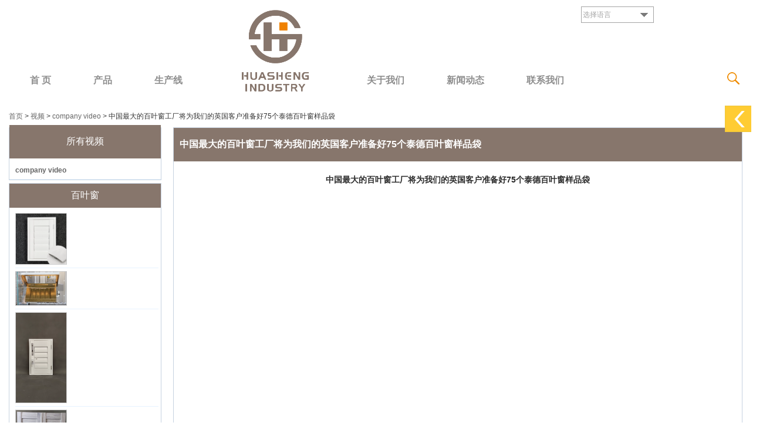

--- FILE ---
content_type: text/html; charset=utf-8
request_url: https://www.shutter-suppliers.com/cn/video/Largest-Shutter-factory-in-China-will-send-75-pcs-Tade-Shutter-Sample-bag-ready-for-our-UK-customer.html
body_size: 9066
content:
<!DOCTYPE html>
<html lang="zh-CN">

<head>
    <meta charset="utf-8">
    <!-- SEO BEGIN -->
    <title>菏泽华盛百叶窗样品袋，中国工厂百叶窗样品袋 - 中国领先的OEM衡量窗户盖制造</title>
    <meta name="keywords" content="菏泽华盛百叶窗样品袋，中国工厂百叶窗样品袋，厂家直销百叶窗样品袋，木制百叶窗样品袋，PVC百叶窗样品袋" />
    <meta name="description" content="中国最大的百叶窗工厂将为我们的英国客户准备好75个泰德百叶窗样品袋" />
    <link rel="canonical" href="https://www.shutter-suppliers.com/cn/video/Largest-Shutter-factory-in-China-will-send-75-pcs-Tade-Shutter-Sample-bag-ready-for-our-UK-customer.html">
    <link rel="alternate" hreflang="en" href="https://www.shutter-suppliers.com/video/Largest-Shutter-factory-in-China-will-send-75-pcs-Tade-Shutter-Sample-bag-ready-for-our-UK-customer.html">
    <link rel="alternate" hreflang="de" href="https://www.shutter-suppliers.com/de/video/Largest-Shutter-factory-in-China-will-send-75-pcs-Tade-Shutter-Sample-bag-ready-for-our-UK-customer.html">
    <link rel="alternate" hreflang="ru" href="https://www.shutter-suppliers.com/ru/video/Largest-Shutter-factory-in-China-will-send-75-pcs-Tade-Shutter-Sample-bag-ready-for-our-UK-customer.html">
    <link rel="alternate" hreflang="es" href="https://www.shutter-suppliers.com/es/video/Largest-Shutter-factory-in-China-will-send-75-pcs-Tade-Shutter-Sample-bag-ready-for-our-UK-customer.html">
    <link rel="alternate" hreflang="pt" href="https://www.shutter-suppliers.com/pt/video/Largest-Shutter-factory-in-China-will-send-75-pcs-Tade-Shutter-Sample-bag-ready-for-our-UK-customer.html">
    <link rel="alternate" hreflang="nl" href="https://www.shutter-suppliers.com/nl/video/Largest-Shutter-factory-in-China-will-send-75-pcs-Tade-Shutter-Sample-bag-ready-for-our-UK-customer.html">
    <link rel="alternate" hreflang="ja" href="https://www.shutter-suppliers.com/jp/video/Largest-Shutter-factory-in-China-will-send-75-pcs-Tade-Shutter-Sample-bag-ready-for-our-UK-customer.html">
    <link rel="alternate" hreflang="ko" href="https://www.shutter-suppliers.com/kr/video/Largest-Shutter-factory-in-China-will-send-75-pcs-Tade-Shutter-Sample-bag-ready-for-our-UK-customer.html">
    <link rel="alternate" hreflang="zh-CN" href="https://www.shutter-suppliers.com/cn/video/Largest-Shutter-factory-in-China-will-send-75-pcs-Tade-Shutter-Sample-bag-ready-for-our-UK-customer.html">
    <link rel="alternate" hreflang="ar" href="https://www.shutter-suppliers.com/ae/video/Largest-Shutter-factory-in-China-will-send-75-pcs-Tade-Shutter-Sample-bag-ready-for-our-UK-customer.html">
    <link rel="alternate" hreflang="tr" href="https://www.shutter-suppliers.com/tr/video/Largest-Shutter-factory-in-China-will-send-75-pcs-Tade-Shutter-Sample-bag-ready-for-our-UK-customer.html">
    <link rel="alternate" hreflang="pl" href="https://www.shutter-suppliers.com/pl/video/Largest-Shutter-factory-in-China-will-send-75-pcs-Tade-Shutter-Sample-bag-ready-for-our-UK-customer.html">
    <meta property="og:type" content="website" />
    <meta property="og:title" content="菏泽华盛百叶窗样品袋，中国工厂百叶窗样品袋 - 中国领先的OEM衡量窗户盖制造" />
    <meta property="og:site_name" content="菏泽华盛百叶窗样品袋，中国工厂百叶窗样品袋，厂家直销百叶窗样品袋，木制百叶窗样品袋，PVC百叶窗样品袋" />
    <meta property="og:description" content="中国最大的百叶窗工厂将为我们的英国客户准备好75个泰德百叶窗样品袋" />
    <meta property="og:url" content="https://www.shutter-suppliers.com/cn/video/Largest-Shutter-factory-in-China-will-send-75-pcs-Tade-Shutter-Sample-bag-ready-for-our-UK-customer.html" />
    <meta content="https://cdn.cloudbf.com/thumb/pad/500x500_xsize/files/66/img/2022/12/03/202212031133300190868.jpg.webp" property="og:image"/>
    <link href="/favicon.ico" rel="shortcut icon">
    <meta content="yjzw.net" name="author">
    <!-- SEO END -->
    <!--[if IE]>
    <meta http-equiv="X-UA-Compatible" content="IE=edge">
    <![endif]-->
    <meta content="width=device-width, initial-scale=1" name="viewport">
    <link rel="stylesheet" type="text/css" href="/themes/zzx/shutter/static/css/yunteam.css" media="all">
    <link rel="stylesheet" type="text/css" href="/themes/zzx/shutter/static/css/xiugai.css" media="all">
    <!--  -->
    <link href="/themes/zzx/a_public/css/swiper-bundle.min.css" rel="stylesheet"/>
    <script src="/themes/zzx/a_public/js/jquery.min.js"></script>
    <script src="/themes/zzx/a_public/layer/layer.js"></script>
    <script src="/themes/zzx/a_public/js/MSClass.js"></script>
    <script src="/themes/zzx/a_public/js/swiper-bundle.min.js"></script>
    <script charset="utf-8" type="text/javascript" src="/themes/zzx/a_public/js/yunteam.js"></script>

    <!--[if lt IE 9]>
    <script src="/themes/zzx/a_public/js/html5shiv.min.js"></script>
    <script src="/themes/zzx/a_public/js/respond.min.js"></script>
    <![endif]-->
    

    <link rel="stylesheet" href="/themes/zzx/a_public/css/editable_page.css"><meta name="google-site-verification" content="PGA3eddEUncxH5bzfbc0TplH4ohpv_zugdax3bh2yAA" /><link rel="stylesheet" href="/cn/diystylecss/sdf.xcss">
<script type="application/ld+json">
{
  "@context": "http://schema.org",
  "@type": "Organization",
  "name": "Heze Huasheng Wooden Co.，Ltd",
  "url": "https://www.shutter-suppliers.com",
  "logo": "https://cdn.cloudbf.com/files/66/img/2022/04/22/logo_mobile__vkFKh1.png"
}
</script>    <meta name="viewport" content="width=device-width,user-scalable=yes,initial-scale=0.3,maximum-scale=0.3,shrink-to-fit=no">
    <style type="text/css">
        @media screen and (max-width: 1200px) {
            html,body {
                width: 1280px;
            }
        }
    </style>
</head>

<body class="">
<header>
    <div id="header">
        <div class="main">
            <dl class="language">
                <dt>选择语言</dt>
                                <dd>
                    <a href="https://www.shutter-suppliers.com/video/Largest-Shutter-factory-in-China-will-send-75-pcs-Tade-Shutter-Sample-bag-ready-for-our-UK-customer.html" hreflang="English" title="English">
                        <img src="/themes/zzx/a_public/flags/4x3/us.svg" width="24px" height="16px" />
                        <span>English</span>
                    </a>
                </dd>
                                <dd>
                    <a href="https://www.shutter-suppliers.com/de/video/Largest-Shutter-factory-in-China-will-send-75-pcs-Tade-Shutter-Sample-bag-ready-for-our-UK-customer.html" hreflang="Deutsche" title="Deutsche">
                        <img src="/themes/zzx/a_public/flags/4x3/de.svg" width="24px" height="16px" />
                        <span>Deutsche</span>
                    </a>
                </dd>
                                <dd>
                    <a href="https://www.shutter-suppliers.com/ru/video/Largest-Shutter-factory-in-China-will-send-75-pcs-Tade-Shutter-Sample-bag-ready-for-our-UK-customer.html" hreflang="русский" title="русский">
                        <img src="/themes/zzx/a_public/flags/4x3/ru.svg" width="24px" height="16px" />
                        <span>русский</span>
                    </a>
                </dd>
                                <dd>
                    <a href="https://www.shutter-suppliers.com/es/video/Largest-Shutter-factory-in-China-will-send-75-pcs-Tade-Shutter-Sample-bag-ready-for-our-UK-customer.html" hreflang="Español" title="Español">
                        <img src="/themes/zzx/a_public/flags/4x3/es.svg" width="24px" height="16px" />
                        <span>Español</span>
                    </a>
                </dd>
                                <dd>
                    <a href="https://www.shutter-suppliers.com/pt/video/Largest-Shutter-factory-in-China-will-send-75-pcs-Tade-Shutter-Sample-bag-ready-for-our-UK-customer.html" hreflang="português" title="português">
                        <img src="/themes/zzx/a_public/flags/4x3/pt.svg" width="24px" height="16px" />
                        <span>português</span>
                    </a>
                </dd>
                                <dd>
                    <a href="https://www.shutter-suppliers.com/nl/video/Largest-Shutter-factory-in-China-will-send-75-pcs-Tade-Shutter-Sample-bag-ready-for-our-UK-customer.html" hreflang="Nederlands" title="Nederlands">
                        <img src="/themes/zzx/a_public/flags/4x3/nl.svg" width="24px" height="16px" />
                        <span>Nederlands</span>
                    </a>
                </dd>
                                <dd>
                    <a href="https://www.shutter-suppliers.com/jp/video/Largest-Shutter-factory-in-China-will-send-75-pcs-Tade-Shutter-Sample-bag-ready-for-our-UK-customer.html" hreflang="日本語" title="日本語">
                        <img src="/themes/zzx/a_public/flags/4x3/jp.svg" width="24px" height="16px" />
                        <span>日本語</span>
                    </a>
                </dd>
                                <dd>
                    <a href="https://www.shutter-suppliers.com/kr/video/Largest-Shutter-factory-in-China-will-send-75-pcs-Tade-Shutter-Sample-bag-ready-for-our-UK-customer.html" hreflang="한국어" title="한국어">
                        <img src="/themes/zzx/a_public/flags/4x3/kr.svg" width="24px" height="16px" />
                        <span>한국어</span>
                    </a>
                </dd>
                                <dd>
                    <a href="https://www.shutter-suppliers.com/cn/video/Largest-Shutter-factory-in-China-will-send-75-pcs-Tade-Shutter-Sample-bag-ready-for-our-UK-customer.html" hreflang="简体中文" title="简体中文">
                        <img src="/themes/zzx/a_public/flags/4x3/cn.svg" width="24px" height="16px" />
                        <span>简体中文</span>
                    </a>
                </dd>
                                <dd>
                    <a href="https://www.shutter-suppliers.com/ae/video/Largest-Shutter-factory-in-China-will-send-75-pcs-Tade-Shutter-Sample-bag-ready-for-our-UK-customer.html" hreflang="عربى" title="عربى">
                        <img src="/themes/zzx/a_public/flags/4x3/ar.svg" width="24px" height="16px" />
                        <span>عربى</span>
                    </a>
                </dd>
                                <dd>
                    <a href="https://www.shutter-suppliers.com/tr/video/Largest-Shutter-factory-in-China-will-send-75-pcs-Tade-Shutter-Sample-bag-ready-for-our-UK-customer.html" hreflang="Türk" title="Türk">
                        <img src="/themes/zzx/a_public/flags/4x3/tr.svg" width="24px" height="16px" />
                        <span>Türk</span>
                    </a>
                </dd>
                                <dd>
                    <a href="https://www.shutter-suppliers.com/pl/video/Largest-Shutter-factory-in-China-will-send-75-pcs-Tade-Shutter-Sample-bag-ready-for-our-UK-customer.html" hreflang="Polskie" title="Polskie">
                        <img src="/themes/zzx/a_public/flags/4x3/pl.svg" width="24px" height="16px" />
                        <span>Polskie</span>
                    </a>
                </dd>
                            </dl>
            <nav>
            <div id="nav">
                <ul>
                                            <li class=""><a href="/cn"  >首 页</a></li>
                                                                                        <li class="unfold">
                            <a href="/cn/products.htm"  >产品</a>
                                                        <div class="products ">
                                                                <div class="live ">
                                                                        <a href="https://www.shutter-suppliers.com/products/Paulownia-Plantation-Shutter.htm"  target="_blank"  >Paulownia快门</a>
                                                                    </div>
                                                                <div class="live ">
                                                                        <a href="https://www.shutter-suppliers.com/products/Basswood-Plantation-Shutter.htm"  target="_blank"  >巴斯伍德快门</a>
                                                                    </div>
                                                                <div class="live ">
                                                                        <a href="https://www.shutter-suppliers.com/products/PVC-Plantation-Shutter.htm"  target="_blank"  >PVC快门</a>
                                                                    </div>
                                                                <div class="live ">
                                                                        <a href="https://www.shutter-suppliers.com/products/Aluminum-Plantation-Shutter.htm"  target="_blank"  >铝制快门</a>
                                                                    </div>
                                                                <div class="live ">
                                                                        <a href="https://www.shutter-suppliers.com/products/Ashwood-Shutter.htm"  target="_blank"  >Ashwood快门</a>
                                                                    </div>
                                                                <div class="live ">
                                                                        <a href=""  target="_blank"  >PVC中空百叶窗</a>
                                                                    </div>
                                                            </div>
                                                    </li>
                                                                                        <li class=""><a href="https://www.shutter-suppliers.com/about-us/Production-Line.html"  target="_blank"  >生产线</a></li>
                                                                                    <li class="logo">
                        <a href="/cn" rel="home" title="Heze Huasheng Wooden Co.，Ltd">
                            <img alt="Heze Huasheng Wooden Co.，Ltd" alt="Heze Huasheng Wooden Co.，Ltd" src="https://cdn.cloudbf.com/files/66/img/2022/04/22/logo_mobile__vkFKh1.png" title="Heze Huasheng Wooden Co.，Ltd">
                        </a>
                    </li>
                                        <li class="unfold ">
                        <a href="https://www.shutter-suppliers.com/about-us/about-us.html"  target="_blank"  >关于我们</a>
                                                <div class="products ">
                                                        <div class="live ">
                                                                <a href="/cn/about-us/about-us.html"  >关于我们</a>
                                                            </div>
                                                        <div class="live ">
                                                                <a href="/cn/about-us/Enterprise-Video.html"  >企业视频</a>
                                                            </div>
                                                        <div class="live ">
                                                                <a href="/cn/video.htm"  target="_blank"  >视频</a>
                                                            </div>
                                                        <div class="live ">
                                                                <a href="/cn/about-us/Factory-Tour.html"  >工厂巡礼</a>
                                                            </div>
                                                        <div class="live ">
                                                                <a href="/cn/about-us/Quality-Control.html"  >质量控制</a>
                                                            </div>
                                                    </div>
                                            </li>
                                                                <li class=""><a href="/cn/news.htm"  target="_blank"  >新闻动态</a></li>
                                                                                        <li class=""><a href="/cn/contact-us.html"  target="_blank"  >联系我们</a></li>
                                                                                </ul>
                <div class="dian">
                    <div class="dian_ico"></div>
                    <div class="search">
                        <form action="/cn/apisearch.html" method="post" name="SearchForm" id="SearchForm">
                            <input type="hidden" name="cid" id="cid" value="0">
                            <input type="text" class="textbox" name="keyword" id="keywords" value="请输入产品名称" def="请输入产品名称" onfocus="onFocus(this)" onblur="onBlur(this)">
                            <input type="submit" class="submit" value="Search">
                        </form>
                    </div>
                </div>
            </div>
            </nav>
        </div>
    </div>
    <div class="clear"></div>
</header>


<!---->


<!---->


<div id="container" class="w1100">
    <div id="position">
                <a href="/cn">首页</a>
                &gt;
                <a href="/cn/video.htm">视频</a>
                &gt;
                <a href="/cn/video/index.htm">company video</a>
                &gt; <span>中国最大的百叶窗工厂将为我们的英国客户准备好75个泰德百叶窗样品袋</span>
    </div>

<div id="main">
    <div class="sider">
        <dl class="box category">
    <dt>所有视频</dt>
        <dd class="active">
        <a href="/cn/video/index.htm" title="中国 company video 制造商" class="parent">company video</a>
            </dd>
        </dl>

        <!--include left-->
        <script type="text/javascript">
    $('.category dd span').click(function(){
        if($(this).parent().hasClass('select')){
            $(this).parent().removeClass('select')
        }else{
            $(this).parent().toggleClass('open').siblings().removeClass('open');
        }
    })
</script>
<div class="h5"></div>


<div class="website" ><dl class="box product">
    <dt>百叶窗</dt>
    <dd id="marqueea234">
                <div class="item">
            <a href="/cn/products/PVC-Hollow-Louver-Shutter.html" class="pic" title="中国  制造商">
                <img src="https://cdn.cloudbf.com/thumb/format/mini_xsize/files/66/img/2025/12/25/202512251537130172953.jpg.webp" alt="中国  制造商" />
            </a>
            <h2>
                <a href="/cn/products/PVC-Hollow-Louver-Shutter.html" title="中国  制造商"></a>
            </h2>
            <div class="clear"></div>
        </div>
                <div class="item">
            <a href="/cn/products/Elegant-wooden-shutters-blend-natural-Paulownia-grain-with-crisp-printed-details.html" class="pic" title="中国  制造商">
                <img src="https://cdn.cloudbf.com/thumb/format/mini_xsize/files/66/img/2025/07/24/202507241158390140067.JPG.webp" alt="中国  制造商" />
            </a>
            <h2>
                <a href="/cn/products/Elegant-wooden-shutters-blend-natural-Paulownia-grain-with-crisp-printed-details.html" title="中国  制造商"></a>
            </h2>
            <div class="clear"></div>
        </div>
                <div class="item">
            <a href="/cn/products/High-security-aluminum-shutters-with-reinforced-slats-anti-pry-designideal-for-commercial-and-residential-safety.html" class="pic" title="中国  制造商">
                <img src="https://cdn.cloudbf.com/thumb/format/mini_xsize/files/66/img/2025/07/19/202507190815460151229.jpg.webp" alt="中国  制造商" />
            </a>
            <h2>
                <a href="/cn/products/High-security-aluminum-shutters-with-reinforced-slats-anti-pry-designideal-for-commercial-and-residential-safety.html" title="中国  制造商"></a>
            </h2>
            <div class="clear"></div>
        </div>
                <div class="item">
            <a href="/cn/products/Aluminum-shutters-with-heat-transfer-printing-new-vibrant-durable-colors.html" class="pic" title="中国  制造商">
                <img src="https://cdn.cloudbf.com/thumb/format/mini_xsize/files/66/img/2025/07/15/202507150818000103659.png.webp" alt="中国  制造商" />
            </a>
            <h2>
                <a href="/cn/products/Aluminum-shutters-with-heat-transfer-printing-new-vibrant-durable-colors.html" title="中国  制造商"></a>
            </h2>
            <div class="clear"></div>
        </div>
                <div class="item">
            <a href="/cn/products/expansion-linkShutter-Extended-Rod2025.html" class="pic" title="中国  制造商">
                <img src="https://cdn.cloudbf.com/thumb/format/mini_xsize/files/66/img/2025/07/14/202507140948560194662.png.webp" alt="中国  制造商" />
            </a>
            <h2>
                <a href="/cn/products/expansion-linkShutter-Extended-Rod2025.html" title="中国  制造商"></a>
            </h2>
            <div class="clear"></div>
        </div>
                <div class="item">
            <a href="/cn/products/Ostrich-feather-duster2025.html" class="pic" title="中国  制造商">
                <img src="https://cdn.cloudbf.com/thumb/format/mini_xsize/files/66/img/2025/07/12/202507120854390160942.jpg.webp" alt="中国  制造商" />
            </a>
            <h2>
                <a href="/cn/products/Ostrich-feather-duster2025.html" title="中国  制造商"></a>
            </h2>
            <div class="clear"></div>
        </div>
                <div class="item">
            <a href="/cn/products/PVC-window-shutter-huasheng-shutter-factory.html" class="pic" title="中国  制造商">
                <img src="https://cdn.cloudbf.com/thumb/format/mini_xsize/files/66/img/2025/07/11/202507110911320199304.JPG.webp" alt="中国  制造商" />
            </a>
            <h2>
                <a href="/cn/products/PVC-window-shutter-huasheng-shutter-factory.html" title="中国  制造商"></a>
            </h2>
            <div class="clear"></div>
        </div>
                <div class="item">
            <a href="/cn/products/Paulownia-Brushed-Wood-shutter.html" class="pic" title="中国  制造商">
                <img src="https://cdn.cloudbf.com/thumb/format/mini_xsize/files/66/img/2025/07/09/202507090919420185103.png.webp" alt="中国  制造商" />
            </a>
            <h2>
                <a href="/cn/products/Paulownia-Brushed-Wood-shutter.html" title="中国  制造商"></a>
            </h2>
            <div class="clear"></div>
        </div>
                <div class="item">
            <a href="/cn/products/open-finish-window-shutterPaulownia-shutterwooden-shutter2025.html" class="pic" title="中国  制造商">
                <img src="https://cdn.cloudbf.com/thumb/format/mini_xsize/files/66/img/2025/07/08/202507081450570186788.jpg.webp" alt="中国  制造商" />
            </a>
            <h2>
                <a href="/cn/products/open-finish-window-shutterPaulownia-shutterwooden-shutter2025.html" title="中国  制造商"></a>
            </h2>
            <div class="clear"></div>
        </div>
                <div class="item">
            <a href="/cn/products/Aluminum-shutter.html" class="pic" title="中国  制造商">
                <img src="https://cdn.cloudbf.com/thumb/format/mini_xsize/files/66/img/2025/07/07/202507071748490131044.jpg.webp" alt="中国  制造商" />
            </a>
            <h2>
                <a href="/cn/products/Aluminum-shutter.html" title="中国  制造商"></a>
            </h2>
            <div class="clear"></div>
        </div>
                <div class="item">
            <a href="/cn/products/Aluminum-shutter-Heat-transfer-Printing-New-Color.html" class="pic" title="中国 铝制快门传热印刷新颜色 制造商">
                <img src="https://cdn.cloudbf.com/thumb/format/mini_xsize/files/66/img/2025/06/10/202506101517340135629.jpg.webp" alt="中国 铝制快门传热印刷新颜色 制造商" />
            </a>
            <h2>
                <a href="/cn/products/Aluminum-shutter-Heat-transfer-Printing-New-Color.html" title="中国 铝制快门传热印刷新颜色 制造商">铝制快门传热印刷新颜色</a>
            </h2>
            <div class="clear"></div>
        </div>
                <div class="item">
            <a href="/cn/products/Huasheng-Fixed-Louver-Shutters-Large-scale-wholesalers-in-China.html" class="pic" title="中国 Huasheng固定百叶窗百叶窗在中国大规模批发商 制造商">
                <img src="https://cdn.cloudbf.com/thumb/format/mini_xsize/files/66/img/2025/06/05/202506051609440153478.jpg.webp" alt="中国 Huasheng固定百叶窗百叶窗在中国大规模批发商 制造商" />
            </a>
            <h2>
                <a href="/cn/products/Huasheng-Fixed-Louver-Shutters-Large-scale-wholesalers-in-China.html" title="中国 Huasheng固定百叶窗百叶窗在中国大规模批发商 制造商">Huasheng固定百叶窗百叶窗在中国大规模批发商</a>
            </h2>
            <div class="clear"></div>
        </div>
                <div class="item">
            <a href="/cn/products/Aluminum-shutter-heat-transfer-printing-new-color.html" class="pic" title="中国 铝制快门热传输新颜色 制造商">
                <img src="https://cdn.cloudbf.com/thumb/format/mini_xsize/files/66/img/2025/05/19/202505191036390145310.jpg.webp" alt="中国 铝制快门热传输新颜色 制造商" />
            </a>
            <h2>
                <a href="/cn/products/Aluminum-shutter-heat-transfer-printing-new-color.html" title="中国 铝制快门热传输新颜色 制造商">铝制快门热传输新颜色</a>
            </h2>
            <div class="clear"></div>
        </div>
                <div class="item">
            <a href="/cn/products/Flat-Louver-Paulownia-Shutter-Panel.html" class="pic" title="中国  制造商">
                <img src="https://cdn.cloudbf.com/thumb/format/mini_xsize/files/66/img/2025/05/13/202505131126500146011.jpg.webp" alt="中国  制造商" />
            </a>
            <h2>
                <a href="/cn/products/Flat-Louver-Paulownia-Shutter-Panel.html" title="中国  制造商"></a>
            </h2>
            <div class="clear"></div>
        </div>
                <div class="item">
            <a href="/cn/products/Huasheng-Louver-Round-Edge-Shutter-Supplier.html" class="pic" title="中国  制造商">
                <img src="https://cdn.cloudbf.com/thumb/format/mini_xsize/files/66/img/2025/05/08/202505081151040122523.jpg.webp" alt="中国  制造商" />
            </a>
            <h2>
                <a href="/cn/products/Huasheng-Louver-Round-Edge-Shutter-Supplier.html" title="中国  制造商"></a>
            </h2>
            <div class="clear"></div>
        </div>
                <div class="item">
            <a href="/cn/products/Square-Louver-Paulownia-Shutter-Panel.html" class="pic" title="中国 广场百叶窗百叶窗快门面板 制造商">
                <img src="https://cdn.cloudbf.com/thumb/format/mini_xsize/files/66/img/2025/05/06/202505061155320161026.jpg.webp" alt="中国 广场百叶窗百叶窗快门面板 制造商" />
            </a>
            <h2>
                <a href="/cn/products/Square-Louver-Paulownia-Shutter-Panel.html" title="中国 广场百叶窗百叶窗快门面板 制造商">广场百叶窗百叶窗快门面板</a>
            </h2>
            <div class="clear"></div>
        </div>
                <div class="item">
            <a href="/cn/products/50mm-Shutter-Mini-Small-Louver.html" class="pic" title="中国 50mm快门迷你小百叶窗 制造商">
                <img src="https://cdn.cloudbf.com/thumb/format/mini_xsize/files/66/img/2025/05/02/202505020909240138150.jpg.webp" alt="中国 50mm快门迷你小百叶窗 制造商" />
            </a>
            <h2>
                <a href="/cn/products/50mm-Shutter-Mini-Small-Louver.html" title="中国 50mm快门迷你小百叶窗 制造商">50mm快门迷你小百叶窗</a>
            </h2>
            <div class="clear"></div>
        </div>
                <div class="item">
            <a href="/cn/products/Brushed-effect-Paulownia-Shutter.html" class="pic" title="中国 刷效果Paulownia快门 制造商">
                <img src="https://cdn.cloudbf.com/thumb/format/mini_xsize/files/66/img/2025/05/01/202505010816430103036.jpg.webp" alt="中国 刷效果Paulownia快门 制造商" />
            </a>
            <h2>
                <a href="/cn/products/Brushed-effect-Paulownia-Shutter.html" title="中国 刷效果Paulownia快门 制造商">刷效果Paulownia快门</a>
            </h2>
            <div class="clear"></div>
        </div>
                <div class="item">
            <a href="/cn/products/HuaSheng-Outdoor-Aluminium-Shutter-Supplier.html" class="pic" title="中国 Huasheng户外铝制快门供应商 制造商">
                <img src="https://cdn.cloudbf.com/thumb/format/mini_xsize/files/66/img/2025/04/28/202504280947550161585.jpg.webp" alt="中国 Huasheng户外铝制快门供应商 制造商" />
            </a>
            <h2>
                <a href="/cn/products/HuaSheng-Outdoor-Aluminium-Shutter-Supplier.html" title="中国 Huasheng户外铝制快门供应商 制造商">Huasheng户外铝制快门供应商</a>
            </h2>
            <div class="clear"></div>
        </div>
                <div class="item">
            <a href="/cn/products/Black-Ashwood-Shutter.html" class="pic" title="中国 黑色阿什伍德快门 制造商">
                <img src="https://cdn.cloudbf.com/thumb/format/mini_xsize/files/66/img/2025/04/26/202504261130120112110.jpg.webp" alt="中国 黑色阿什伍德快门 制造商" />
            </a>
            <h2>
                <a href="/cn/products/Black-Ashwood-Shutter.html" title="中国 黑色阿什伍德快门 制造商">黑色阿什伍德快门</a>
            </h2>
            <div class="clear"></div>
        </div>
            </dd>
</dl>
<script type="text/javascript">
new Marquee("marqueea234", "top", 1, 244, 552, 50, 5000)
</script>
<div class="h5"></div>
</div>


<div class="website" ><dl class="box latest"><dt>新闻</dt>
    <dd id="marquee225">
        <ul>
                        <li><a href="/cn/news/Huasheng-Industry-Workshop-Shutter-Quality-Inspection-Committed-to-Guarding-Every-Window.html" title="中国  制造商"></a></li>
                        <li><a href="/cn/news/Huasheng-showroom-is-refreshed-and-upgraded-with-the-intelligent-electric-sensing-Shutter-making-a-major-debut-opening-up-a-new-experience-of-spatial-interaction.html" title="中国 华盛展厅焕然一新升级，智能电动感应百叶窗重磅亮相，开启空间互动新体验。 制造商">华盛展厅焕然一新升级，智能电动感应百叶窗重磅亮相，开启空间互动新体验。</a></li>
                        <li><a href="/cn/news/Huasheng-Industry-is-set-to-debut-at-Heimtextil-2026-in-Frankfurt-Booth-101E16-awaits-global-partners.html" title="中国 华盛实业即将亮相法兰克福Heimtextil 2026：展位10.1E16恭候全球合作伙伴 制造商">华盛实业即将亮相法兰克福Heimtextil 2026：展位10.1E16恭候全球合作伙伴</a></li>
                        <li><a href="/cn/news/Huasheng-Receives-High-Praise-for-Aluminum-Shutters-in-Outdoor-Application.html" title="中国 华盛铝百叶窗户外应用获好评 制造商">华盛铝百叶窗户外应用获好评</a></li>
                        <li><a href="/cn/news/Huashengs-monthly-report-for-November.html" title="中国 华盛11月月报 制造商">华盛11月月报</a></li>
                        <li><a href="/cn/news/Huasheng-improves-the-aesthetics-of-PVC-shutters-with-advanced-heat-transfer-printing-technology.html" title="中国 华盛以先进的热转印技术提升PVC百叶窗美学 制造商">华盛以先进的热转印技术提升PVC百叶窗美学</a></li>
                        <li><a href="/cn/news/Huasheng-Industry-Invites-You-to-The-Big-5-Dubai-2025.html" title="中国 华盛木业诚邀您参加 2025 年迪拜 Big 5 制造商">华盛木业诚邀您参加 2025 年迪拜 Big 5</a></li>
                        <li><a href="/cn/news/Customers-from-the-Netherlands-visited-Huasheng-Industry-in-China.html" title="中国 来自荷兰的客户访问了中国的惠山产业 制造商">来自荷兰的客户访问了中国的惠山产业</a></li>
                        <li><a href="/cn/news/Huasheng-Wooden-Boasts-Ample-Stock-of-Built-in-Shutter-Bead-Rails-Ready-for-Christmas-Demand.html" title="中国 华盛已为圣诞节订单储备了隐藏式倾斜杆阶梯盖条库存 制造商">华盛已为圣诞节订单储备了隐藏式倾斜杆阶梯盖条库存</a></li>
                        <li><a href="/cn/news/Huasheng-to-Showcase-Innovative-Shutter-Solutions-at-Warsaw-Home-2025.html" title="中国 Huasheng在Warsaw Home展示创新的快门解决方案2025 制造商">Huasheng在Warsaw Home展示创新的快门解决方案2025</a></li>
                    </ul>
    </dd>
</dl>
<script type="text/javascript">
new Marquee("marquee225", "top", 1, 255, 352, 50, 5000)
</script>
</div>
<div class="h5"></div>


<div class="website" ><dl class="box contactus">
    <dt>联系我们</dt>
    <dd>
                菏泽华盛木制品有限公司<br/>电话：86-530-6219566<br/>传真：86-530-6219565<br/>邮箱：admin@huashengindustry.com<br/>地址：山东省菏泽市庄寨镇工业园8号                <div class="share">
                        <a href="https://www.youtube.com/channel/UC148hIJBPMSQ-AyLAUiVuTQ" target="_blank" rel="nofollow" class="youtube" title="YouTube"></a>
                        <a href="https://www.linkedin.com/company/86669129/admin/" target="_blank" rel="nofollow" class="linkedin" title="领英"></a>
                        <a href="https://twitter.com/Huasheng2022" target="_blank" rel="nofollow" class="twitter" title="推特"></a>
                        <a href="https://www.facebook.com/profile.php?id=100088261771244" target="_blank" rel="nofollow" class="facebook" title="Facebook"></a>
                        <div class="clear"></div>
        </div>
        <a href="/cn/contact-us.html" class="btn">现在联系</a>
    </dd>
</dl>
</div>
<div class="h5"></div>


<script>
    
        window.Subscribe = function () {
            var email = $("#Email").val();
            var t  = /^(\w-*\.*)+@(\w-?)+(\.\w{2,})+$/;;
            if(!(t.test(email))){
                layer.msg('请输入您的电子邮件地址！', {icon: 5,  anim: 6});
                return false;
            }
            if (email == 'E-mail Address' || email == ''){
                layer.msg('请输入您的电子邮件地址！', {icon: 5,  anim: 6});
                return false;
            }else{
                layer.load();

                $.ajax({
                    url:"/cn/emailsave.html",
                    dataType:"json",
                    async:true,
                    data:{email:email},
                    type:"POST",
                    success:function(res){
                        layer.closeAll('loading');
                        if (res.code !== 200){
                            layer.msg(res.msg, {icon: 5,  anim: 6});
                        }else{
                            layer.msg(res.msg, {icon:6,time:1000}, function(){
                                location.reload(); 
                            });
                        }
                    },fail:function(err){
                        layer.closeAll('loading');
                    }
                });
            }
        }


</script>
        <!--include left end-->
    </div>
    <div class="sBody">
        <div class="box article">
            <h3 class="title">中国最大的百叶窗工厂将为我们的英国客户准备好75个泰德百叶窗样品袋</h3>
            <div class="content VideoShow">
                <h3>中国最大的百叶窗工厂将为我们的英国客户准备好75个泰德百叶窗样品袋</h3>
                <div class="video_play">
                    <!-- <iframe id="iframeaa" style="visibility: hidden;width: 1px;"></iframe> -->
                    <iframe width="100%" height="600" src="https://www.youtube.com/embed/_BYYBDnnAXM" frameborder="0" allow="accelerometer; autoplay; encrypted-media; gyroscope; picture-in-picture" allowfullscreen></iframe>
                </div>
            </div>
        </div>
    </div>
    <div class="clear"></div>
</div>
</div>


<!---->
<footer>
<div id="footer">
    <div class="list">
        <div class="footer_head">
            <div class="foot_top">联系我们</div>
            <div class="foot_con">
                <p style="text-align:justify">
<span style="font-size:10.5pt">
<span style="font-family:Calibri">
<span style="font-size:14.0000pt">
<span style="font-family:宋体"><font face="Calibri">华北最大的人工林百叶窗制造商 </font></span></span></span></span></p>            </div>
            <div class="foot_email">
                <form id="SubscribeForm" onsubmit="return false">
                    <input class="textbox" name="Email" id="FEmail" value="电子邮件地址" def="电子邮件地址" onfocus="onFocus(this)" onblur="onBlur(this)" defclass="textbox" type="text">
                    <input type="button" class="btn" value="订阅" onclick="Subscribea()">
                </form>
            </div>
            <div class="lianxi" style="line-height: 22px;font-size: 16px;color: #7A7A7A;margin-top: 14px;">
                <p>电话：0086-530-6219566</p>

<p>电子邮件 ： <a href="mailto:admin@huashengindustry.com">admin@huashengindustry.com</a></p>            </div>
        </div>
        <dl class="first">
            <dt><a href="/cn/about-us.html">关于我们</a></dt>
            <div class="website" >                <dd>
                    <a href="/cn/about-us/Factory-Tour.html" title="中国 工厂巡礼 制造商">工厂巡礼</a>
                </dd>
                                <dd>
                    <a href="/cn/about-us/Quality-Control.html" title="中国 质量控制 制造商">质量控制</a>
                </dd>
                                <dd>
                    <a href="/cn/contact-us/contact-us.html" title="中国 联系我们 制造商">联系我们</a>
                </dd>
                                <dd>
                    <a href="/cn/about-us/about-us.html" title="中国 关于我们 制造商">关于我们</a>
                </dd>
                                <dd>
                    <a href="/cn/about-us/Enterprise-Video.html" title="中国 企业视频 制造商">企业视频</a>
                </dd>
                            </div>
        </dl>
        <dl class="firsta">
            <dt><a href="/cn/products.html">products</a></dt>
            <div class="website" >                <dd>
                    <a href="/cn/products/Paulownia-Plantation-Shutter.htm" title="中国 泡桐百叶窗 制造商">泡桐百叶窗</a>
                </dd>
                                <dd>
                    <a href="/cn/products/Basswood-Plantation-Shutter.htm" title="中国 椴木百叶窗 制造商">椴木百叶窗</a>
                </dd>
                                <dd>
                    <a href="/cn/products/PVC-Plantation-Shutter.htm" title="中国 PVC百叶窗 制造商">PVC百叶窗</a>
                </dd>
                                <dd>
                    <a href="/cn/products/Aluminum-Plantation-Shutter.htm" title="中国 铝制百叶窗 制造商">铝制百叶窗</a>
                </dd>
                                <dd>
                    <a href="/cn/products/Ashwood-Shutter.htm" title="中国 阿什伍德百叶窗 制造商">阿什伍德百叶窗</a>
                </dd>
                            </div>
        </dl>
        <div class="footer_foot">
            <div class="foot_top">电子目录</div>
            <div class="foot_cont">
                <div>
                    <a href="https://fuyv.bmwca.cn/PQBEgC" target="_blank">
                        <img src="https://cdn.cloudbf.com/thumb/format/mini_xsize/files/66/img/2025/07/08/QQ20250708113207_6AJ3Ep.png.webp" style="width: 250px; height: 158px;" border="0">
                    </a>
                </div>
            </div>
        </div>
        <div class="clear"></div>
        <div class="FxYq">
            <div class="Yq">
                <!--                <a href="http://www.linkedin.com/in/linda-wu-8944b876&#63;trk&#61;nav_responsive_tab_profile_pic" rel="nofollow" target="_blank" title="链接">-->
<!--                    <img src="https://cdn.cloudbf.com/thumb/pad/138x52_xsize/upfile/66/link/2018082510380670121.png.webp" alt="链接">-->
<!--                </a>-->
                <!--                <a href="https://www.facebook.com/profile.php&#63;id&#61;100004807274958" rel="nofollow" target="_blank" title="脸书">-->
<!--                    <img src="https://cdn.cloudbf.com/thumb/pad/138x52_xsize/upfile/66/link/2018082510351528661.jpg.webp" alt="脸书">-->
<!--                </a>-->
                <!--                <a href="https://twitter.com/linda1826401231" rel="nofollow" target="_blank" title="推特">-->
<!--                    <img src="https://cdn.cloudbf.com/thumb/pad/138x52_xsize/upfile/66/link/2018082510335938141.jpg.webp" alt="推特">-->
<!--                </a>-->
                <!--                <a href="https://plus.google.com/u/3/" rel="nofollow" target="_blank" title="谷歌+">-->
<!--                    <img src="https://cdn.cloudbf.com/thumb/pad/138x52_xsize/upfile/66/link/2018082510325951051.png.webp" alt="谷歌+">-->
<!--                </a>-->
                <!--                <a href="https://www.shutter-suppliers.com/about-us/Quality-Control.html" rel="nofollow" target="_blank" title="IAF">-->
<!--                    <img src="https://cdn.cloudbf.com/thumb/pad/138x52_xsize/upfile/66/link/2018082510322865531.png.webp" alt="IAF">-->
<!--                </a>-->
                <!--                <a href="https://www.shutter-suppliers.com/about-us/Quality-Control.html" rel="nofollow" target="_blank" title="证监会">-->
<!--                    <img src="https://cdn.cloudbf.com/thumb/pad/138x52_xsize/upfile/66/link/2018082510481817891.jpg.webp" alt="证监会">-->
<!--                </a>-->
                <!--                <a href="" rel="nofollow" target="_blank" title="SMETA">-->
<!--                    <img src="https://cdn.cloudbf.com/thumb/pad/138x52_xsize/files/66/img/2023/03/04/202303041418360101108.png.webp" alt="SMETA">-->
<!--                </a>-->
                            </div>
            <div class="Fx">
                                    <a class="facebook" href="https://www.facebook.com/profile.php?id=100088261771244" rel="nofollow" target="_blank" title="Facebook"></a>
                                    <a class="twitter" href="https://twitter.com/Huasheng2022" rel="nofollow" target="_blank" title="推特"></a>
                                    <a class="linkedin" href="https://www.linkedin.com/company/86669129/admin/" rel="nofollow" target="_blank" title="领英"></a>
                                    <a class="youtube" href="https://www.youtube.com/channel/UC148hIJBPMSQ-AyLAUiVuTQ" rel="nofollow" target="_blank" title="YouTube"></a>
                            </div>
        </div>
        <div class="clear"></div>
    </div>
</div>
<div id="copyright">版权@2016-2023 https://www.shutter-suppliers.com heze Huasheng Wooden Co.，Ltd。保留所有权利电话：0086-530-6219566</div>
</footer>


<!---->
<a href="/cn/index.html" title="Back Home" rel="nofollow" id="homeSet"></a>
<a href="#" title="Back Top" rel="nofollow" id="toTop" target="_self" onclick="toTop();return false"></a>
<script type="text/javascript">
    toTopHide();
</script>
<div id="VideoDiv"></div>
<script src="/themes/zzx/a_public/js/FloatDiv.js" type="text/javascript" charset="utf-8"></script>
<script type="text/javascript">
    var FloatDiv = new FloatDivClass("VideoDiv");
    FloatDiv.opacity = 30;
    FloatDiv.DiffusionSpeed = 150;
    FloatDiv.ShowType = 3;
</script>
<script type="text/javascript">
    window.Subscribea = function () {
        var email = $("#FEmail").val();
        var t  = /^(\w-*\.*)+@(\w-?)+(\.\w{2,})+$/;
        if(!(t.test(email))){
            layer.msg('请输入您的电子邮件地址！', {icon: 5,  anim: 6});
            return false;
        }
        if (email == '电子邮件地址' || email == ''){
            layer.msg('请输入您的电子邮件地址！', {icon: 5,  anim: 6});
            return false;
        }else{
            layer.load();

            $.ajax({
                url:"/cn/emailsave.html",
                dataType:"json",
                async:true,
                data:{email:email},
                type:"POST",
                success:function(res){
                    layer.closeAll('loading');
                    if (res.code !== 200){
                        layer.msg(res.msg, {icon: 5,  anim: 6});
                    }else{
                        layer.msg(res.msg, {icon:6,time:1000}, function(){
                            location.reload();
                        });
                    }
                },fail:function(err){
                    layer.closeAll('loading');
                }
            });
            return false;
        }
    }

</script>
<script type="text/javascript">
    $("#Inquirya").click(function(){
        var email = $("#Youremail").val();
        var contacts = $("#Yourcargoname").val();
        var message = $("#YourMessage").val();
        var phone = $("#YourPhone").val();
                var verify = $("#footer_verify").val();
                    if (contacts == '') {
                layer.msg('请输入名字和姓氏！', { icon: 5, anim: 6 });
                return false;
            }

            if(phone){

            }else{
                var t = /^[A-Za-z0-9]+([-_.][A-Za-z\d]+)*@([A-Za-z\d]+[-.])+[A-Za-z\d]{2,5}$/;// 不要奇怪 客户需求

                if (!(t.test(email))) {
                    layer.msg('请输入您的电子邮件地址！', {icon: 5, anim: 6});
                    return false;
                }
            }






                        if (verify == '') {
                layer.msg('请输入验证代码', { icon: 5, anim: 6 });
                return false;
            }
                            if (contacts == '') {
                    layer.msg('请输入名字和姓氏！', { icon: 5, anim: 6 });
                    return false;
                } else {
                    layer.load();

                    $.ajax({
                        url: "/cn/messagesave.html",
                        dataType: "json",
                        async: true,
                        data: { email: email, realname: contacts, content: message,phone:phone, verify: verify  }, 
                        type: "POST",
                            success: function(res) {
                            layer.closeAll('loading');
                            if (res.code !== 200) {
                                layer.msg(res.msg, { icon: 5, anim: 6 });
                            } else {
                                layer.msg(res.msg, { icon: 6, time: 1000 }, function() {
                                    location.reload();
                                });
                            }
                        },fail:function(err){
                            layer.closeAll('loading');
                        }
                    });
                    return false;
                }
                return false;
            })

</script>
<script type="text/javascript">
						var online = `[{"id":225,"site_id":66,"nickname":"admin@huashengindustry.com","summary":"","account":"admin@huashengindustry.com","type":5,"remarks":"","qrcode":"","key_id":14,"delete_time":0,"sort":2,"add_time":1654228090,"update_time":1746584304,"status":1,"translation":0,"language_id":15,"x_pic":"\/static\/image\/default.png","active":0,"href":"mailto:admin@huashengindustry.com"},{"id":326,"site_id":66,"nickname":"","summary":"","account":"0086 158 0699 7933","type":6,"remarks":"","qrcode":"https:\/\/cdn.b2b.yjzw.net\/files\/66\/img\/2025\/05\/07\/202505071029310184678.jpg","key_id":15,"delete_time":0,"sort":1,"add_time":1667975305,"update_time":1746585003,"status":1,"translation":0,"language_id":15,"x_pic":"\/static\/image\/default.png","active":0,"href":"\/\/api.whatsapp.com\/send?phone=0086 158 0699 7933&text=Hello"}]`;
						var online_type = `2`;
						var online_title = `在线服务`;
						var webchat_ps = `0`;
						var webchat_style = `0`;
						var webchat_pstime = `3`; 
						var webchat_msg_1 = `欢迎。如果你需要
有什么请联系我`; 
						var webchat_msg_2 = `稍后联系`;
						var webchat_msg_3 = `立即咨询`;
					</script>
					<script src="/themes/zzx/a_plugins/online.js"></script><script type="text/javascript"></script> <script defer src="https://analytics.vip.yilumao.com/script.js" data-website-id="87a40d31-f747-11ee-ba43-3abf40a110b2"></script></body>

</html>

--- FILE ---
content_type: text/css
request_url: https://www.shutter-suppliers.com/themes/zzx/shutter/static/css/yunteam.css
body_size: 6055
content:
html[lang="ar"] {
	direction: rtl;
}

/*.clear{height:1px;font-size:0px;clear:both;}*/
.h5{height:15px;font-size:0px;clear:both;}
.h10{height:10px;font-size:0px;clear:both;}
#container{width:1004px;margin:0 auto;word-wrap:break-word;word-break:break-all;}
.contents{width:1200px;margin:0 auto;clear:both;max-width:1600px;}
header .contents{width:1200px;}
.fl{float:left;}
.fr{float:right;}
.swiper-slide img {
	max-width: 100%;
}
#container img {
	max-width: 100%;
}
.m10{margin-top:20px;}

	body
{
	color: #333333;
	font-family: arial;
	font-size: 12px;
	margin: 0;
	-webkit-text-size-adjust: none;
}
body,form,img,p,ul,ol,li,table,th,td,dl,dt,dd,h1,h2,h3,h4,h5,h6,pre,input,button,select,textarea,fieldset
{
	margin:0;
	padding:0;
	font-size:12px;
}
a img, img
{
	border:0;
}
a:link
{
	color:#666666;
}
a:visited
{
	color:#666666;
}
a:hover
{
	color:#CA0007;
	text-decoration: underline;
}
a:active
{
	color:#666666;
}
a
{
	text-decoration: none;
}
h2,h3,h4,h5,h6
{
	font-size:12px;
	font-weight:normal;
}
em
{
	font-style:normal;
}
ul,ol,li
{
	list-style:none;
}
.clear
{
	font-size:0px;
	clear:both;
}
.clearfix:after{
	content: " ";
	display: block;
	clear: both;
}
.h5
{
	height:5px;
	font-size:0px;
	clear:both;
}
.h10
{
	height:10px;
	font-size:0px;
	clear:both;
}
#page li {
	display: inline-block;
}
#container
{
	margin: 0 auto;
	width: 100%;
	word-wrap: break-word;
	word-break: break-word;
	max-width:1600px;
}
#banner
{
	padding-top:5px;
}
#banner *{display: block;margin:0 auto;outline: medium none;}
#header
{
	background: none repeat scroll 0 0 #fff;
	height: 180px;
}
#header .main
{
	margin: 0 auto;
	position: relative;
	width: 100%;
max-width: 1600px;
}
#header .logo
{
margin-top:1px;
}


/*header search*/
#header .search
{
	width: 185px;
	float: right;
margin-top: 137px;
position: absolute;

top: 11px;

right: 174px;

display: none;
}
#header .search input.textbox,#header .search input.textbox_focus
{
	height: 26px;
	color: #CBCBCB;
	display: inline;
	float: left;
	line-height: 26px;
	padding: 0 4px;
	outline: medium none peru;
	width: 145px;
	border: 1px solid #ddd;
}
#header .search input.textbox_focus
{
	color:#8E8E8E;
}
#header .search input.submit
{
	background: url("../image/search_btn.png") no-repeat scroll center center;

	cursor: pointer;
	display: inline;
	float: left;
	outline: medium none peru;
	overflow: hidden;
	text-indent: -999px;
	height: 28px;
	width: 30px;
	border: 1px solid #ddd;
}
#header .dian .dian_ico {

    width: 32px;
    height: 32px;
    background: url("../image/search_btn.png") no-repeat;
    float: right;
    margin-top: 116px;

}
#header .dian:hover div {

    display: block;

}


/*language*/
#header dl.language
{
	#background: none repeat scroll 0 0 #EEEEEE;
	#border: 1px solid #540061;
	height: 26px;
	position: absolute;
	right: 168px;
	top: 11px;
	width: 122px;
	z-index: 9;
}
#header dl.language dt
{
	background: url("../image/find_arrow.png") no-repeat scroll 100px center;
	color: #A4A4A4;
	display: block;
	font-size: 12px;
	height: 26px;
	line-height: 26px;
	padding-left: 2px;
	padding-right: 23px;
	width: 97px;
	border: 1px solid #A4A4A4;
	white-space: nowrap;
	text-overflow: ellipsis;
	overflow: hidden;
}

#header dl.language dd
{
	border-bottom: 1px dotted #CCCCCC;
	display: none;
	line-height: 14px;
	padding: 6px 0;
	background: #87766C;
}
html[lang=ar] #header dl.language dd {
	border-bottom: 1px dotted #CCCCCC;
	display: none;
	line-height: 14px;
	padding: 6px 10px;
	background: #87766C;
}
#header dl.language:hover
{
	height:auto;
}
#header dl.language:hover dt
{
	/*background-position: -379px -1px;*/
	border-bottom: 1px solid #540061;
	background: url("../image/find_arrow.png") no-repeat scroll 100px center;
}
#header dl.language:hover dd
{
	display:block;
}
#header dl.language dd a
{
	/*background: url("../image/language_21.png") no-repeat scroll 5px 0 transparent;*/
	display: block;
	font-size: 11px;
	color:#A4A4A4;
	height: 14px;
	padding-left: 10px;
	width: 92px;
}
#header dl.language dd:hover a {
	color: #fff;
}
#header dl.language dd:hover{
	background: #EF8C00;
}
#header dl.language dd a img,#header dl.language dd a span {
	vertical-align: middle;
}
#header dl.language dd a.cn
{
}
#header dl.language dd a.en
{
	background-position: 5px -28px;
}
#header dl.language dd a.de
{
	background-position: 5px -56px;
}
#header dl.language dd a.fr
{
	background-position: 5px -84px;
}
#header dl.language dd a.ru
{
	background-position: 5px -112px;
}
#header dl.language dd a.es
{
	background-position: 5px -140px;
}
#header dl.language dd a.pt
{
	background-position: 5px -168px;
}
#header dl.language dd a.jp
{
	background-position: 5px -196px;
}
#header dl.language dd a.gr
{
	background-position: 5px -224px;
}
#header dl.language dd a.it
{
	background-position: 5px -252px;
}
#header dl.language dd a.kr
{
	background-position: 5px -280px;
}
#header dl.language dd a.ae
{
	background-position: 5px -308px;
}
#header dl.language dd a.tr
{
	background-position: 5px -336px;
}
#header dl.language dd a.pl
{
	background-position: 5px -364px;
}
#header dl.language dd a.fi
{
	background-position: 5px -392px;
}
#header dl.language dd a.in
{
	background-position: 5px -420px;
}
#header dl.language dd a.vn
{
	background-position: 5px -448px;
}
#header dl.language dd a.th
{
	background-position: 5px -476px;
}
#header dl.language dd a.nl
{
	background-position: 5px -504px;
}
#header dl.language dd a.ie
{
	background-position: 5px -532px;
}
#header dl.language dd a.ph
{
	background-position: 5px -560px;
}
#header dl.language dd a.cz
{
	background-position: 5px -588px;
}
#header dl.language dd a.my
{
	background-position: 5px -616px;
}
#header dl.language dd a.us
{
	background-position: 5px -644px;
}


/*nav*/
#nav
{
width: 1250px;
margin: 0 auto;
}
#nav li
{
	display: inline;
	float: left;
	font-size: 16px;
	font-weight: bold;
	line-height: 37px;
	text-align: center;
	margin-top: 118px;
}
#nav li a
{
	color: #8E8E8E;
	display: block;
	padding: 0 36px;
	text-decoration: none;

}
#nav li:hover
{
	#background: url("../images/nav_li_hover.png") repeat-x scroll 0 0 transparent;
}
#nav .logo:hover {

    background: none;

}
#nav li.unfold
{
}
#nav li.unfold a
{
	#background: url("../images/nav_doc.png") no-repeat scroll right center transparent;
	/*margin: 0 9px;*/
	/*padding: 0 18px;*/
}
#nav li.unfold div.products
{
	background: none repeat scroll 0 0 #FFC240;
	background: none repeat scroll 0 0 #fff;
	display: none;
	font-size: 12px;
	font-weight: normal;
	/*overflow: hidden;*/
	position: absolute;
	text-align: left;
	z-index: 999;
	margin-left: 40px;
}
#nav li:hover div.products
{
	display:block;
}
#nav li.unfold div.products .live  a
{
	background: none repeat scroll 0 0 transparent;
	color: #000;
	display: block;
	font-size: 15px;
	font-weight: normal;
	height: 28px;
	line-height: 28px;
	margin: 0;
	outline: medium none #CD853F;
	overflow: hidden;
	padding: 0 5px;
	min-width: 140px;
}
#nav li.unfold div.products .live a:hover
{
	background: none repeat scroll 0 0 #EF8C00;
	color: #fff;
}
#nav li.unfold div.products .live {
	position: relative;
}
#nav li.unfold div.products .live .erji {
	position: absolute;
	left: 100%;
	top: 0;
	background: #fff;
	z-index: 9999;
	display: none;
}
#nav li.unfold div.products .live:hover .erji{
	display: block;
}
#nav li.unfold div.products .live .erji a:hover{
	background:none repeat scroll 0 0 #FFC240;
	background:none repeat scroll 0 0 #EF8C00;
}

/*其他页面*/

/*position*/
#position{padding-top:6px;margin:0 auto;width:1250px;}

/*main*/
#main{padding-top:10px;width:1250px;margin:0 auto;}

/*sider*/
#main .sider{width:260px;display:inline;float:left;}
#main .sider dl.box{border:1px solid #C6D2E0;/*background:url("../images/title_bg.gif") repeat-x scroll 0 -110px transparent;*/}
#main .sider dl.box.cert dd {
	text-align: center;
}
#main .sider dl.box dt{
	background: #87766C;
color: #FFF;
position: relative;

margin: 0;
padding: 0;
    padding-top: 0px;
    padding-bottom: 0px;
text-align: center;
text-indent: 0px;

	padding-top: 10px;
	padding-bottom: 10px;
font-size: 16px;}
#main .sider dl.category dt{
	top: -5px;
	padding-top: 18px;
	padding-bottom: 18px;
}
/*sider menu*/
#main .sider dl.menu dd{color:#666;border-bottom:1px solid #E7F3FF;line-height:22px;padding:4px 4px 4px 10px;}
#main .sider dl.menu dd a{color:#666;font-weight:bold;}
#main .sider dl.menu dd a:hover{color:#CA0007;}

/*sider category*/
#main .sider dl.category dd{color:#666;border-bottom:1px solid #E7F3FF;line-height:22px;padding:4px 4px 4px 10px;word-break:normal;word-wrap:normal;}
#main .sider dl.category dd a{color:#666;font-weight:bold;}
#main .sider dl.category dd a:hover{color:#CA0007;}
#main .sider dl.category dd span{color:#4E4E4E;display:inline-block;}
#main .sider dl.category dd.sub{line-height:18px;padding-left:17px;}
#main .sider dl.category dd.sub a{font-weight:normal;}

/*sider product*/
#main .sider dl.product dd{line-height:22px;padding:4px 4px 4px 10px;}
#main .sider dl.product .item{border-bottom:1px solid #E7F3FF;padding:5px 0;}
#main .sider dl.product .item a.pic{border:1px solid #CCCCCC;display:inline;float:left;}
#main .sider dl.product .item a.pic:hover{border:1px solid #000000;}
#main .sider dl.product .item a.pic img{display:block;width:86px;}
#main .sider dl.product .item h2{display:inline;float:right;line-height:16px;width:140px;overflow:hidden;font-size: 14px;margin-left: 10px;}
#main .sider dl.product .item h2 a{color:#666;}

/*subscribe*/
#main .sider dl.subscribe dd{padding-bottom:10px;position:relative;}
#main .sider dl.subscribe dd .annotation{font-size:12px;line-height:38px;text-align:center;}
#main .sider dl.subscribe dd .textbox,#main .sider dl.subscribe dd .textbox_focus{background:none repeat scroll 0 0 #FFFFFF;border:1px solid #B2B2B2;color:#999999;display:block;font-size:12px;height:24px;line-height:24px;margin:0 auto 10px;outline:medium none #CD853F;padding:0 3px;width:185px;}
#main .sider dl.subscribe dd .textbox_focus{color:#333333;}
#main .sider dl.subscribe dd .btn{background:#87766C;border:medium none;color:#FFFFFF;cursor:pointer;display:block;font-size:14px;font-weight:bold;height:30px;margin:0 auto;width:110px;}
#main .sider dl.subscribe dd .unsubscribe{display:none;}

/*latest*/
#main .sider dl.latest dd{padding:0 3px 5px 0;}
#main .sider dl.latest dd h4{/*background:url("../images/latest_doc.png") no-repeat scroll 4px 6px transparent;*/line-height:16px;margin-top:5px;padding-left:10px;word-break:normal;word-wrap:normal;}
#main .sider dl.latest dd a{color:#003366;font-weight:bold;}
#main .sider dl.latest dd a:hover{}
#main .sider dl.latest dd .text{color:#666;height:74px;max-height:60px;line-height:13px;padding-bottom:5px;padding-left:10px;word-break:normal;word-wrap:normal;overflow:hidden;display:block;}
#main .sider .box.latest li {
	margin: 0px 8px;
	border-bottom: 1px solid #E7F3FF;
	padding: 6px 0;
}

/*contact us*/
#main .sider dl.contactus dd{line-height:22px;padding:5px;word-break:normal;word-wrap:normal;}
#main .sider dl.contactus dd a.btn{background:url("../image/bg_doc.png") no-repeat scroll 0 -268px transparent;border:medium none;cursor:pointer;display:block;height:26px;margin:0 auto;overflow:hidden;text-indent:-999px;width:129px;}

/*online*/
#main .sider dl.contactus dd .online{}
#main .sider dl.contactus dd .online a{background:url("../image/ico_32.png") no-repeat scroll 0 0 transparent;display:block;float:left;height:32px;margin:9px 6px;width:32px;}
#main .sider dl.contactus dd .online a.SKYPE{background-position:-32px 0;}
#main .sider dl.contactus dd .online a.Trademanager{background-position:-64px 0;}
#main .sider dl.contactus dd .online a.MSN{background-position:-96px 0;}
#main .sider dl.contactus dd .online a.Email{background-position:-128px 0;}

/*sBody*/
#main .sBody{width:970px;float:right;}
#main .sBody .box,#main .dynamic .box{border:1px solid #C6D2E0;}
#main .sBody .box .title,#main .dynamic .box .title{
	background: #87766C;
color: #FFF;
text-indent: 10px;
padding-top: 18px;
padding-bottom: 18px;
font-size: 16px;
font-weight: bold;}
#main .sBody .box .title a,#main .dynamic .box .title a{color:#fff;}
#main .sBody .box .title a.more,#main .dynamic .box .title a.more{display:inline;float:right;font-size:11px;margin-right:5px;}

/*products*/
#main .sBody .products .text{}
#main .sBody .products .grid{padding:0 7px;}
#main .sBody .products .grid .item{display:inline;float:left;margin:5px 12px;overflow:hidden;text-align:center;width:166px;}
#main .sBody .products .grid .item a.pic{border:1px solid #DCDCDC;display:block;height:160px;overflow:hidden;padding:2px;text-align:center;width:160px;}
#main .sBody .products .grid .item a.pic img{display:block;width:160px;}
#main .sBody .products .grid .item h2{color:#555555;text-align:left;font-weight:bold;line-height:20px;margin-top:3px;word-break:normal;word-wrap:normal;}
#main .sBody .products .grid .item h2 a{color:#555555;}

/*products list*/
#main .sBody .products .list dl {
	border-bottom: 1px dotted #DCDCDC;
	display: inline;
	float: left;
	margin-left: 10px;
	padding-bottom: 10px;
	overflow: hidden;
	padding-top: 10px;
}
#main .sBody .products .list dl dt{background:none repeat scroll 0 0 #FFFFFF;border:1px solid #DCDCDC;display:inline;float:left;height:160px;padding:2px;text-align:center;width:160px;}
html[lang=ar] #main .sBody .products .list dl dt {
	background: none repeat scroll 0 0 #FFFFFF;
	border: 1px solid #DCDCDC;
	display: inline;
	float: right;
	height: 160px;
	padding: 2px;
	text-align: center;
	width: 160px;
}
#main .sBody .products .list dl dt a{display:table-cell;height:160px;text-align:center;vertical-align:middle;width:160px;}
#main .sBody .products .list dl dt img{vertical-align:middle;width:160px;}
#main .sBody .products .list dl dd{display:inline;float:left;}
#main .sBody .products .list dl dd h2{display:inline;float:left;font-family:"Trebuchet MS",Helvetica,Arial,sans-serif;font-size:13px;line-height:20px;margin-left:10px;text-align:left;width:648px;}
html[lang=ar] #main .sBody .products .list dl dd h2 {
	display: inline;
	float: right;
	font-family: "Trebuchet MS",Helvetica,Arial,sans-serif;
	font-size: 13px;
	line-height: 20px;
	margin-left: 0;
	text-align: unset;
	width: 648px;
	margin-right: 10px;
}
#main .sBody .products .list dl dd h2 a{font-size:14px;font-weight:bold;}
#main .sBody .products .list dl dd .btn{display:inline;float:right;}
#main .sBody .products .list dl dd .btn a{background:url("../image/bg_doc.png") no-repeat scroll -81px -30px transparent;border:medium none;cursor:pointer;display:block;height:18px;width:104px;}
#main .sBody .products .list dl dd .summary{color:#666666;line-height:17px;margin-left:10px;margin-top:4px;width:648px;}
html[lang=ar] #main .sBody .products .list dl dd .summary {
	color: #666666;
	line-height: 17px;
	margin-left: 0;
	margin-top: 4px;
	width: 648px;
	margin-right: 10px;
}
#main .sBody .products .list dl dd .summary a.more {
	color: #EF8C00;
	display: block;
	font-weight: bold;
	margin-top: 8px;
}
html[lang=ar] #InquiryForm {
	padding-right: 12px;
}
/*news*/
#main .sBody div.news{}
#main .sBody div.news .left,#main .dynamic .left{display:inline;float:left;width:49%;}
#main .sBody div.news .right,#main .dynamic .right{display:inline;float:right;width:49%;}
#main .sBody div.news ul,#main .dynamic ul{}
#main .sBody div.news li,#main .dynamic li{background:url("../image/list_arrow.png") no-repeat scroll 0 center transparent;border-top:1px dotted #CCCCCC;height:30px;line-height:30px;overflow:hidden;padding-left:15px;}
#main .sBody div.news li.first,#main .dynamic li.first{border-top:none;}
#main .sBody div.news span,#main .dynamic span{color:#AAAAAA;display:inline;float:right;margin-right:15px;}
html[lang=ar] #main .sBody div.news span, html[lang=ar] #main .dynamic span {
	color: #AAAAAA;
	display: inline;
	float: left;
	margin-right: 15px;
}
#main .sBody div.news li a,#main .dynamic li a{}
#main .sBody .article .content .newslist {
	text-align: center;
}
#main .sBody .article .content .newslist span {
	margin: 0 10px;
}
#messageform dd {
	margin: 5px 0 !important;
}

/*about us summary*/
#main .sBody .about-us{}
#main .sBody .about-us .content{line-height:20px;padding:10px 5px;}
#main .sBody .about-us .content img{display:inline;float:left;}

/*about us*/
#main .sBody .aboutus{position:relative;}
#main .sBody .aboutus ul{height:166px;overflow:hidden;padding:7px;}
#main .sBody .aboutus li{}
#main .sBody .aboutus .cover{display:inline;float:left;}
#main .sBody .aboutus .cover img{border:1px solid #CCCCCC;}
#main .sBody .aboutus .summary{display:inline;float:right;width:444px;}
#main .sBody .aboutus .summary h2{height:30px;line-height:30px;}
#main .sBody .aboutus .summary a{color:#003366;font-weight:bold;}
#main .sBody .aboutus .summary .text{line-height:20px;word-break:normal;word-wrap:normal;display:block;}
#main .sBody .aboutus .btn{bottom:12px;left:268px;position:absolute;}
#main .sBody .aboutus .btn a{background:none repeat scroll 0 0 #D5E5F2;border:1px solid #0E4074;color:#003366;display:block;float:left;margin:0 3px;padding:5px 11px;text-decoration:none;}
#main .sBody .aboutus .btn a:hover{background:none repeat scroll 0 0 #083B6F;color:#FFFFFF;}

/*article text*/
#main .sBody .article .content{line-height:22px;padding:10px;word-break:normal;word-wrap:normal;}

/*footer news*/
#main .dynamic{}
#main .dynamic .box{}

/*scroll*/
#main .scroll{}
#main .scroll .pic{display:inline;float:left;height:342px;overflow:hidden;position:relative;width:652px;margin-bottom:10px;}
#main .scroll ul.btn{left:5px;position:absolute;top:5px;}
#main .scroll ul.btn li{background-color:#CCCCCC;border:1px solid #000000;display:block;float:left;font-size:10px;height:16px;margin:5px;text-align:center;width:16px;}
#main .scroll ul.btn li.active{background-color:#FF6600;}
#main .scroll .show{border:1px solid #DCDCDC;height:339px;width:650px;}
#main .scroll .show img{display:block;margin:0 auto;}
#main .scroll .show .loading{margin-top:75px;}
#main .scroll .title{background:none repeat scroll 0 0 #DCDCDC;bottom:0;font-size:12px;font-weight:bold;left:0;line-height:16px;overflow:hidden;padding:5px;position:absolute;text-align:center;vertical-align:middle;width:642px;}
#main .scroll .title a{color:#000000;text-decoration:none;}
#main .scroll dl.list{width:307px;height:340px;border:1px solid #C6D2E0;float:right;}
#main .scroll dl.list dt{background:#87766C;color:#FFF;font-weight:bold;height:28px;line-height:28px;text-indent:10px;}
#main .scroll dl.list dd{height:53px;margin-left:3px;margin-top:8px;width:303px;}
#main .scroll dl.list dd a.cover{background:none repeat scroll 0 0 #FFFFFF;border:1px solid #666;height:53px;overflow:hidden;width:53px;display:inline;float:left;}
#main .scroll dl.list dd a.cover img{display:block;}
#main .scroll dl.list dd h2 {
	display: inline;
	float: left;
	font-weight: normal;
	overflow: hidden;
	padding: 0 5px;
	width: 231px;
	word-break: normal;
	word-wrap: normal;
}
#main .scroll dl.list dd h2 a {
	color: #666;
	font-size: 12px;
	display: -webkit-box;
	-webkit-line-clamp: 3;
	overflow: hidden;
	-webkit-box-orient: vertical;
	line-height: 18px;
}
#main .scroll dl.list dd h2 a:hover,#main .sider dl.product .item h2 a:hover {
	color: #CA0007;
}
/*page*/
#page{clear:both;font-size:12px;height:38px;line-height:38px;margin-top:9px;text-align:center;}
#page a{border:1px solid #DAE9F9;color:#4B92D4;margin:0 3px;padding:5px 7px;}
#page a:hover{background:none repeat scroll 0 0 #76B5F7;border:1px solid #76B5F7;color:#FFFFFF;text-decoration:none;}
#page a.btn{}
#page a.item{padding:5px 8px;}
#page font{background:none repeat scroll 0 0 #4B92D4;border:1px solid #4B92D4;color:#FFFFFF;cursor:pointer;font-size:12px;margin:0 3px;padding:5px 8px;}
#page span{border:1px solid #DAE9F9;color:#AAAAAA;cursor:pointer;margin:0 3px;padding:5px 8px;}
#page label{border:1px solid #DAE9F9;padding:5px 8px;margin:0 3px;}

/*inquiry*/
table.inquiry{background:none repeat scroll 0 0 #CCCCCC;}
table.inquiry th{background:none repeat scroll 0 0 #EEEEEE;height:30px;text-align:center;}
table.inquiry td{background:none repeat scroll 0 0 #FFFFFF;height:40px;line-height:40px;padding-left:5px;}
table.inquiry td span{color:#CA0007;font-weight:bold;}
table.inquiry td.t{background:none repeat scroll 0 0 #F5F5F5;height:40px;line-height:40px;padding-right:5px;text-align:right;width:100px;}
table.inquiry td img {
	width: 44%;
}
table.inquiry td span.verify_status,table.inquiry td span.verify_status img,table.inquiry td #verify   {
	display: inline-block;
	vertical-align: middle;
}

table.inquiry td .name{}
table.inquiry td a{}
table.inquiry td .textbox,table.inquiry td .textbox_m,table.inquiry td .textbox_over,table.inquiry td .textbox_m_over{background:none repeat scroll 0 0 #FFFFFF;border:1px solid #A7A7A7;height:20px;padding-left:3px;width:250px;}
table.inquiry td .textbox_over{border:1px solid #8BB546;}
table.inquiry td .textarea,table.inquiry td .textarea_over{background:none repeat scroll 0 0 #FFFFFF;border:1px solid #A7A7A7;height:100px;margin-top:5px;width:90%;}
table.inquiry td .textarea_over{border:1px solid #8BB546;}
table.inquiry td.btn{padding-top:5px;text-align:center;}
table.inquiry td.btn input{background:url("../image/btn.png") no-repeat scroll 0 0 transparent;border:medium none;cursor:pointer;height:23px;line-height:23px;margin:0 5px;text-align:center;width:60px;}
table.inquiry td.btn input.btn_over{background-position:0 -23px;}

/*video*/
ul.video{padding-top:10px;}
ul.video li{background-position:center 0;background-repeat:no-repeat;box-shadow:1px 1px 10px rgba(200,200,200,0.3);float:left;height:298px;margin:0 11px 20px;overflow:hidden;width:215px;}
ul.video li .cover{height:160px;width:215px;position:relative;}
ul.video li .cover span{display:block;height:100%;left:0;position:absolute;top:0;width:100%;z-index:1;}
ul.video li .cover a{background:url("../image/video_doc.png") no-repeat scroll 80px 40px transparent;display:block;height:100%;left:0;position:absolute;top:0;width:100%;z-index:99;}
ul.video li .cover:hover span{background-color:#000000;opacity:0.6;}
ul.video li .cover:hover a{background-position:-320px 40px;}
ul.video li strong{border-bottom:1px dotted #CCCCCC;overflow:hidden;color:#2C3B55;display:block;font-size:9pt;font-weight:600;height:30px;line-height:12pt;margin-bottom:10px;padding-bottom:5px;text-transform:uppercase;text-align:center;}
ul.video li .info{margin-bottom:10px;padding:10px 10px 30px;}
ul.video li .info span{color:#6699CC;font-weight:600;margin-right:5px;}
.VideoShow{text-align:center;}
.VideoShow h3{color:#2A2A2A;font-size:14px;font-weight:bold;margin:10px 0;}

/*share 24*24*/
.share{padding:5px;}
.share a{background:url("../image/share_32.png") no-repeat scroll 0 0 transparent;display:block;float:left;height:32px;margin:0 3px;width:32px;}
.share a.blogger{background-position:0 0;}
.share a.delicious{background-position:0 -32px;}
.share a.digg{background-position:0 -64px;}
.share a.email{background-position:0 -96px;}
.share a.facebook{background-position:0 -160px;}
.share a.google{background-position:0 -192px;}
.share a.plus{background-position:0 -224px;}
.share a.in,.share a.linkedin{background-position:0 -256px;}
.share a.myspace{background-position:0 -384px;}
.share a.orkut{background-position:0 -416px;}
.share a.pinterest{background-position:0 -448px;}
.share a.stumbleUpon{background-position:0 -544px;}
.share a.tumblr{background-position:0 -576px;}
.share a.twitter{background-position:0 -608px;}
.share a.vk{background-position:0 -640px;}
.share a.yahoo{background-position:0 -672px;}
.share a.youtobe{background-position:0 -704px;}

/*reviews*/
.sider .reviews{}
.sider .reviews ul{}
.sider .reviews li{border-bottom:1px dotted #CCCCCC;padding:3px 0;}
.sider .reviews img{border:1px solid #CCCCCC;display:inline;float:left;margin:0 3px;}
.sider .reviews .comment{display:inline;float:right;width:192px;}
.sider .reviews strong{}
.sider .reviews .text{}

/*top button*/
#homeSet,#toTop{background:url("../image/top.png") no-repeat scroll 0 0 transparent;display:block;height:54px;opacity:0.3;filter:alpha(opacity=30);position:fixed;right:25px;width:54px;}
#homeSet{bottom:104px;}
#toTop{bottom:45px;background-position:0 -54px;}
#homeSet:hover,#toTop:hover{opacity:1;filter:alpha(opacity=100);}
#footerinfo{width:100%;margin:0 auto;text-align:center;}

/*footer*/
#footer
{
	margin-top: 15px;
	background:#F9F9FA;
}
#footer .list
{
	margin: 0 auto;
	width: 1300px;
	padding-top: 30px;
}
#footer .list dl
{
	display: inline;
	float: left;
	width: 400px;
}
#footer .list dl.first
{
	border:none;
	width: 228px;
}
#footer .list dt {
    color: #EF8C00;
    font-size: 18px;
    height: 34px;
    line-height: 34px;
    margin-bottom: 20px;
    overflow: hidden;
    text-transform: uppercase;
    font-weight: bold;
}
#footer .list dt a
{
	color: #EF8C00;
}
#footer .list dd
{
	font-size: 14px;
	height: 22px;
	line-height: 22px;
	overflow: hidden;
}
#footer .list dd a
{
	color: #7A7A7A;
	width: 374px;

overflow: hidden;

text-overflow: ellipsis;

white-space: nowrap;

display: block;
}
#footer .list dd a:hover
{
	color: #CA0007;
}
#footer_link
{
	line-height: 20px;
	padding-top: 10px;
	text-align: center;
}
#footer_link a
{
	margin:0 5px;
}
#copyright {

    line-height: 50px;
    padding-bottom: 0px;
    text-align: center;
    background: #87766C;
    font-size: 16px;
    color: #fff;

}
#footer .footer_head {

    width: 400px;
    overflow: hidden;
    float: left;

}
#footer .footer_foot {

    width: 236px;
    overflow: hidden;
    float: right;

}
#footer .foot_top {
    font-size: 18px;
    color: #EF8C00;
    margin-bottom: 18px;
    text-transform: uppercase;
    font-weight: bold;
	line-height: 34px;
}
#footer .foot_con ,#footer .foot_cont{

    line-height: 27px;
    font-size: 16px;
    color: #7A7A7A;

}
#footer .FxYq {

    margin-top: 30px;

}
#footer .FxYq .Yq {
	float:left;
	width: 1000px;

overflow: hidden;
}
#footer .FxYq .Yq img {

    width: 138px;

}
#footer .FxYq .Fx{
	float:right;
	margin-right: 60px;
	margin-top: 10px;
}
#footer .FxYq .Fx a {

    width: 35px;
    height: 35px;
    display: inline-block;
background: url("../image/shere.png") no-repeat;
}
#footer .FxYq .Fx a.in,#footer .FxYq .Fx a.linkedin {

    background-position: -194px -2px;

}
#footer .FxYq .Fx a.plus {

    background-position: -60px -2px;

}
#footer .FxYq .Fx a.facebook {

    background-position: -33px -2px;

}
#footer .FxYq .Fx a.pinterest {

    background-position: -128px -2px;

}
#footer .FxYq .Fx a.twitter {

    background-position: -3px -2px;

}
#footer .FxYq .Fx a.youtube {

    background-position: -95px -2px;

}
#footer .foot_email {

    position: relative;
    margin-top: 17px;

}
#footer .foot_email .textbox ,#footer .foot_email .textbox_focus{

    width: 230px;
    height: 31px;
    border: 1px solid #E6E6E6;
    padding-left: 10px;
    color: #B0B9B8;
	outline: none;
}
html[lang=ar] #footer .foot_email .textbox, html[lang=ar] #footer .foot_email .textbox_focus {
	width: 230px;
	height: 31px;
	border: 1px solid #E6E6E6;
	padding-left: 10px;
	color: #B0B9B8;
	outline: none;
	padding-right: 10px;
}
#footer .foot_email .btn {

    border: 0;
    background: url("../image/email.jpg") no-repeat;
    width: 46px;
    text-indent: 99999px;
    height: 33px;
    background-position: 0 -3px;
    display: inline-block;
    margin-left: -5px;

}
#footer .FxYq .Yq a {
    margin-right: 10px;
}

#banner .flex-direction-nav .flex-next {
    right: 0px;
    text-align: right;
}
#banner .flex-direction-nav .flex-prev {
    left: 0px;
}
#Description ul,#Description ol,#Description li, #Description dl, #Description dd, #Description dt{
	list-style: revert;
	padding: revert;
	margin: revert;
}
#Description a,#Description  a:hover{
	text-decoration: underline;
	color: revert;
}
#Description table, #Description td,#Description th {
	margin: revert;
	padding: revert;
	margin: revert-layer;
	padding: revert-layer;
	word-break: normal;
}
#Description h1, #Description h2, #Description h3, #Description h4, #Description h5, #Description h6 ,#Description p{
	margin: revert;
	padding: revert;
	font-size: revert;
}